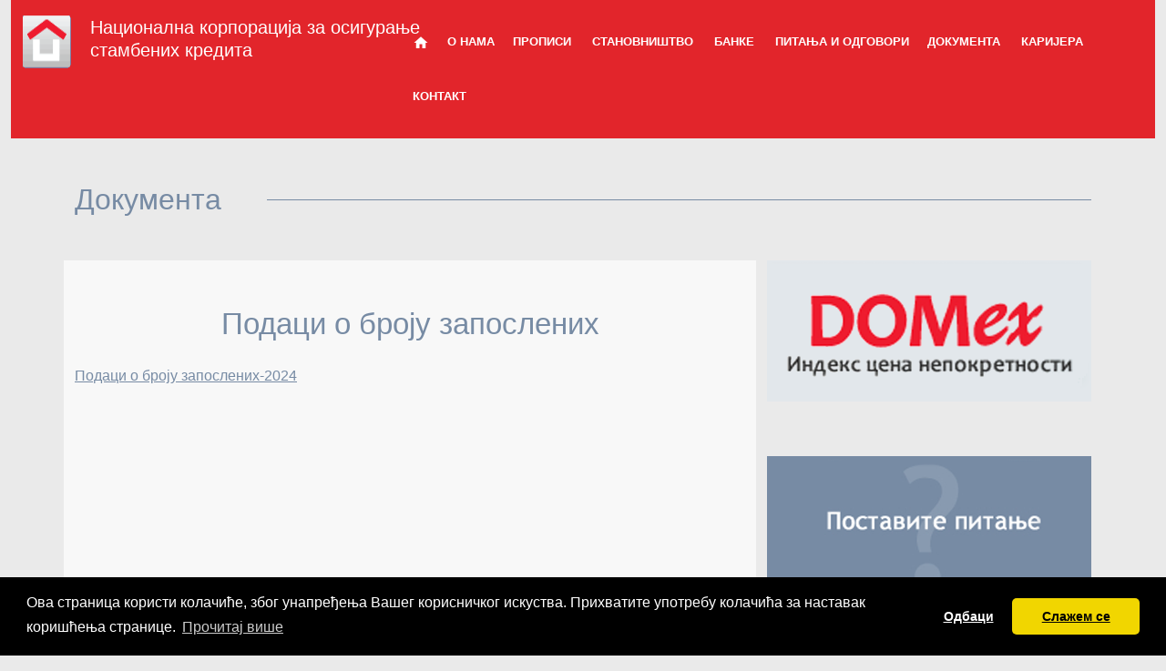

--- FILE ---
content_type: text/html; charset=UTF-8
request_url: https://www.nkosk.rs/cir/informator-o-radu/
body_size: 5919
content:
<!DOCTYPE html PUBLIC "-//W3C//DTD XHTML 1.0 Strict//EN" "http://www.w3.org/TR/xhtml1/DTD/xhtml1-strict.dtd">
<html xmlns="https://www.w3.org/1999/xhtml" xml:lang="sr-Cyrl-RS" lang="sr-Cyrl-RS" xmlns:fb="http://ogp.me/ns/fb#">
	<head profile="https://www.w3.org/2005/10/profile" itemtype="https://schema.org/WebSite">
		<meta charset="utf-8">
		<title>Подаци о броју запослених :: Национална корпорација за осигурање стамбених кредита</title>
		<meta name="description" content="">
		<meta name="keywords" content="">
        <meta name="news_keywords" content="">
        <meta name="language" content="sr-Cyrl-RS">
		<meta name='copyright' content="Национална корпорација за осигурање стамбених кредита">
		<link rel="amphtml" href="https://www.nkosk.rs/cir/informator-o-radu/" />
		<link rel="prerender prefetch" href="https://www.nkosk.rs/cir/informator-o-radu/" />
		<meta http-equiv="Content-Security-Policy"
			  content="
				default-src 'none';
				script-src 'self' 'unsafe-eval' 'nonce-1693g4d05j' 'nonce-9365g0e14u' 'nonce-1096f2s04e' 'nonce-8264x0s34f' https://maps.googleapis.com https://maps.gstatic.com https://www.google.com https://www.gstatic.com;
				style-src 'self' 'unsafe-inline' https://fonts.googleapis.com;
				font-src 'self' https://fonts.gstatic.com;
				img-src 'self';
				base-uri 'self';
				object-src 'self';
				form-action https://www.nkosk.rs/;
		">
		<meta http-equiv="X-UA-Compatible" content="IE=edge">
		<meta http-equiv="Content-Type" content="text/html; charset=UTF-8">
		<meta name="robots" content="index,follow">
		<link rel="manifest" href="manifest.json">
		<meta name="generator" content="BarbarianCMS 8.1">
		<meta name="author" content="Master nPlaneta">
        <meta name="url" content="https://www.nkosk.rs/">
        <meta name="identifier-URL" content="https://www.nkosk.rs/">
		<base href="https://www.nkosk.rs/">
		<link rel="alternate" hreflang="sr-Cyrl-RS" href="https://www.nkosk.rs/cir/informator-o-radu/">
										<meta name="SKYPE_TOOLBAR" content="SKYPE_TOOLBAR_PARSER_COMPATIBLE" /> 
		<meta property="og:locale" content="sr-Cyrl-RS" />
		<meta property="og:title" content="Подаци о броју запослених :: Национална корпорација за осигурање стамбених кредита"> 
		<meta property="og:type" content="website"> 
		<meta property="og:image" content="https://www.nkosk.rs/data/logo/logo_sr.png">
		<meta property="og:image:alt" content="Подаци о броју запослених ::">
		<meta property="og:image:width" content="600">		
		<meta property="og:image:height" content="315">
		<meta property="og:url" content="https://www.nkosk.rs/cir/informator-o-radu/">
		<meta property="og:description" content="">
		<meta property="og:site_name" content="Подаци о броју запослених :: Национална корпорација за осигурање стамбених кредита ">
		<meta name="twitter:card" content="summary_large_image">
		<meta name="twitter:site" content="https://www.nkosk.rs/">
		<meta name="twitter:creator" content="Национална корпорација за осигурање стамбених кредита">
		<meta name="twitter:title" content="Подаци о броју запослених ::">
		<meta name="twitter:description" content="">
		<meta name="twitter:image" content="https://www.nkosk.rs/data/logo/logo_sr.png">
		<meta name="twitter:widgets:theme" content="light">
		<meta name="twitter:widgets:link-color" content="#55acee">
		<meta name="twitter:widgets:border-color" content="#55acee">
		<link rel="shortcut icon" type="image/x-icon" href="favicon.ico">
		<meta name="apple-mobile-web-app-capable" content="yes" />
		<meta name="viewport" content="width=device-width, initial-scale=1.0, maximum-scale=1.0, user-scalable=no">
        <meta name="rating" content="General">
        <meta name="revisit-after" content="7 days">
		<meta http-equiv="Expires" content="0" />
		<meta http-equiv="Expires" content="Tue, 01 Jan 1980 1:00:00 GMT" />
		<meta http-equiv="Pragma" content="no-cache" />
		<meta http-equiv="Cache-Control" content="no-cache" />
        <meta http-equiv='x-dns-prefetch-control' content='off'>
		<link rel="preload" href="https://fonts.googleapis.com/css?family=Arimo:400,700|Open+Sans+Condensed:300,700|Playball" as="style">
		<link rel="stylesheet" href="https://fonts.googleapis.com/css?family=Arimo:400,700|Open+Sans+Condensed:300,700|Playball" media="all">
		<link rel="preload" href="https://fonts.googleapis.com/icon?family=Material+Icons" as="style">
		<link rel="stylesheet" href="https://fonts.googleapis.com/icon?family=Material+Icons" media="all">
		<link rel="preload" href="css/bootstrap.min.css" media="all" as="style">
        <link rel="stylesheet" href="css/bootstrap.min.css" type="text/css" media="all" />
		<link rel="preload" href="css/style.css" media="all" as="style">
        <link rel="stylesheet" href="css/style.css" type="text/css" media="all" />
		<link rel="preload" href="css/responsive.css" media="screen and (max-width: 1119px)" as="style">
        <link rel="stylesheet" href="css/responsive.css" type="text/css" media="screen and (max-width: 1119px)" as="style" />
		<link rel="preload" href="css/cookieconsent.min.css" as="style">
        <link rel="stylesheet" href="css/cookieconsent.min.css" type="text/css" media="all" />
		<link rel="preload" href="css/custom-css.css" media="all" as="style">
        <link rel="stylesheet" href="css/custom-css.css" type="text/css" media="all" />
		<script src="js/cookieconsent.min.js" data-auto-add-css="false" integrity="sha384-xLPjH6nqG4p/2mu1KJ1t+4KqcvkyXVwBucQtyGK65lDNfKzECxGY/QEYWR+Wompr" crossorigin="anonymous"></script>
		<script type="application/ld+json">
			{
				"@context": "https://schema.org/",
				"@type": "WebSite",
				"name": "Национална корпорација за осигурање стамбених кредита",
				"alternateName": "Подаци о броју запослених :: :: Национална корпорација за осигурање стамбених кредита",
				"description": " Национална корпорација за осигурање стамбених кредита",
				"url": "https://www.nkosk.rs/"
			}
		</script>
		<!-- Global site tag (gtag.js) - Google Analytics -->
<script async src="https://www.googletagmanager.com/gtag/js?id=UA-24502206-1"></script>
<script>
  window.dataLayer = window.dataLayer || [];
  function gtag(){dataLayer.push(arguments);}
  gtag('js', new Date());

  gtag('config', 'UA-24502206-1');
</script>
	</head>
<body id="common" class="size_normal informator-o-radu">
	 
	<div id="container" class="container-fluid pl-0 pr-0 main-wrapper">
		<div class="header">
	<div class="topbar-wrapper clearfix">
		<div class="topbar-inner">
			<a href="mailto:&#105;&#110;&#102;&#111;&#64;&#110;&#107;&#111;&#115;&#107;&#46;&#114;&#115;">
				<i class="far fa-envelope"></i>
				&#105;&#110;&#102;&#111;&#64;&#110;&#107;&#111;&#115;&#107;&#46;&#114;&#115;			</a>

			<a href="tel:+381 (0) 11 3817 900" class="mobile_link">
				<i class="fas fa-phone"></i> +381 (0) 11 3817 900			</a>
			<div class="topbar-right">
							</div>
			
		</div>
	</div>
</div>
<div id="mainnavigation" class="container-fluid bg-red pt-3 pb-3 pl-0 pr-0 main_navigation">
	<div class="row pr-5 pl-5">
		<div class="col-sm-4 logo_title">
							<a href="https://www.nkosk.rs/cir/" title="Национална корпорација за осигурање стамбених кредита">
					<div class="row">
						<img alt="Национална корпорација за осигурање стамбених кредита" src="/data/logo/logo_sr.png" class="logo">
						<div class="main_title">
							<span>Национална корпорација за осигурање стамбених кредита</span>
						</div>
					</div>
				</a>
		</div>
		<div class="col-sm-8 navigation">
			<nav id="primary-navigation" class="navigation-wrapper fixed-navigation clearfix">
				<ul id="menu-nav" class="main-nav-list sf-menu menu"> 
<li class="home"><a href='https://www.nkosk.rs/cir/'><i class="material-icons">home</i></a>
<li><a href='/cir/o-nama/'>О нама</a>
</li><li class=''><a>Прописи</a>
<ul class="sub"> 
<li><a href='/cir/zakoni-i-uredbe-vlade-rs/'>Закони и уредбе Владе РС</a>
</li><li><a href='/cir/pravni-akti-nkosk/'>Правни акти НКОСК</a>
</li><li><a href='/cir/draft_2020_03_18_11_17_00/'>Уговори и анекси</a>
</li><li><a href='/cir/odluke-nbs/'>Одлуке НБС</a>
</li></ul></li><li class=''><a>Становништво</a>
<ul class="sub"> 
<li><a href='/cir/uslovi-2/'>Услови</a>
</li><li><a href='/cir/potrebna-dokumentacija/'>Потребна документација</a>
</li><li><a href='/cir/obracun-i-visina-premija-osiguranja/'>Обрачун и висина премија осигурања</a>
</li><li><a href='/cir/spisak-banaka/'>Списак банака</a>
</li><li><a href='/cir/postupak-odobrenja-stambenih-kredita/'>Поступак одобрења стамбених кредита</a>
</li></ul></li><li class=''><a>Банке</a>
<ul class="sub"> 
<li><a href='/cir/javni-poziv-bankama-i-drugim-finansijskim-organizacijama/'>Јавни позив банкама и другим финансијским организацијама</a>
</li><li><a href='/cir/izvestaj-o-osiguranom-portfoliju/'>Извештај о осигураном портфолију</a>
</li><li><a href='/cir/domex--indeks-cena-nepokretnosti-nacionalne-korporacije-za-osiguranje-stambenih-kredita/'>DOMex - Индекс цена непокретности Националне корпорације за осигурање стамбених кредита</a>
</li><li><a href='/cir/spisak-banaka-2/'>Списак банака</a>
</li></ul></li><li><a href='/cir/pitanja-i-odgovori/'>Питања и одговори</a>
</li><li class=''><a>Документа</a>
<ul class="sub"> 
<li><a href='/cir/javne-nabavke/'>Јавне набавке</a>
</li><li><a href='/cir/informator-o-radu/'>Подаци о броју запослених</a>
</li><li><a href='/cir/finanskijski-izvestaji/'>Финансијски извештаји</a>
</li><li><a href='/cir/finansijski-plan/'>Финансијски план</a>
</li></ul></li><li><a href='/cir/karijera/'>Каријера</a>
</li><li><a href='/cir/kontakt/'>Контакт</a>
</li></ul>			</nav>
		</div>
	</div>
</div>
<div class="sticky-header js-sticky-header">
	<div id="menu-holder" class="container">
		<div class="row">
			<div class="col-sm-2">
				<a href="https://www.nkosk.rs/cir/" title="Национална корпорација за осигурање стамбених кредита">
					<img alt="Национална корпорација за осигурање стамбених кредита" src="/data/logo/logo_sr.png" class="">
				</a>
			</div>
			<div class="col-sm-10">
				<nav class="main-nav">
					<ul id="menu-nav" class="main-nav-list sf-menu menu"> 
<li class="home"><a href='https://www.nkosk.rs/cir/'><i class="material-icons">home</i></a>
<li><a href='/cir/o-nama/'>О нама</a>
</li><li class=''><a>Прописи</a>
<ul class="sub"> 
<li><a href='/cir/zakoni-i-uredbe-vlade-rs/'>Закони и уредбе Владе РС</a>
</li><li><a href='/cir/pravni-akti-nkosk/'>Правни акти НКОСК</a>
</li><li><a href='/cir/draft_2020_03_18_11_17_00/'>Уговори и анекси</a>
</li><li><a href='/cir/odluke-nbs/'>Одлуке НБС</a>
</li></ul></li><li class=''><a>Становништво</a>
<ul class="sub"> 
<li><a href='/cir/uslovi-2/'>Услови</a>
</li><li><a href='/cir/potrebna-dokumentacija/'>Потребна документација</a>
</li><li><a href='/cir/obracun-i-visina-premija-osiguranja/'>Обрачун и висина премија осигурања</a>
</li><li><a href='/cir/spisak-banaka/'>Списак банака</a>
</li><li><a href='/cir/postupak-odobrenja-stambenih-kredita/'>Поступак одобрења стамбених кредита</a>
</li></ul></li><li class=''><a>Банке</a>
<ul class="sub"> 
<li><a href='/cir/javni-poziv-bankama-i-drugim-finansijskim-organizacijama/'>Јавни позив банкама и другим финансијским организацијама</a>
</li><li><a href='/cir/izvestaj-o-osiguranom-portfoliju/'>Извештај о осигураном портфолију</a>
</li><li><a href='/cir/domex--indeks-cena-nepokretnosti-nacionalne-korporacije-za-osiguranje-stambenih-kredita/'>DOMex - Индекс цена непокретности Националне корпорације за осигурање стамбених кредита</a>
</li><li><a href='/cir/spisak-banaka-2/'>Списак банака</a>
</li></ul></li><li><a href='/cir/pitanja-i-odgovori/'>Питања и одговори</a>
</li><li class=''><a>Документа</a>
<ul class="sub"> 
<li><a href='/cir/javne-nabavke/'>Јавне набавке</a>
</li><li><a href='/cir/informator-o-radu/'>Подаци о броју запослених</a>
</li><li><a href='/cir/finanskijski-izvestaji/'>Финансијски извештаји</a>
</li><li><a href='/cir/finansijski-plan/'>Финансијски план</a>
</li></ul></li><li><a href='/cir/karijera/'>Каријера</a>
</li><li><a href='/cir/kontakt/'>Контакт</a>
</li></ul>				</nav>
			</div>
		</div>
	</div>
</div><div id="page" class="container-fluid mt-5 clearfix">

	<div id="" class="container mb-5 clearfix">

				<h2><span>Документа</span></h2>
		
		<div class="row mt-5">

			<div class="col-sm-8 bg-white pl-0 pr-0">
				
				
				<div class="pl-5 pr-5">

					<h1>
						Подаци о броју запослених					</h1>

					<p class="page_date">
											</p>

					<p><a href="/data/files/Подаци о броју запослених-2024_30.xlsx" target="_blank">Подаци о броју запослених-2024</a><br><br>
</p>					
					
						<div class="btn-block mt-5 mb-5 clearfix">
							
							                
													</div>

				</div>
				
			</div>
			<div class="col-sm-4 pl-5">
				<div class="widget">
											<div class="page_imgbutton">
							<div id="imgblock" class="imgblock_img">
								<a href="/cir/domex--indeks-cena-nepokretnosti-nacionalne-korporacije-za-osiguranje-stambenih-kredita/">
							<img alt="" data-src="/data/images/9cbee8b8b3e49e5dc3c435a642104ee4_6862205857.png" class="lazyload">
						</a>
							</div>
						</div>
												<div class="page_imgbutton">
							<div id="imgblock" class="imgblock_img">
								<a href="/cir/kontakt/">
							<img alt="" data-src="/data/images/a8f375b8d670de17929fbe8948ea9e3a_8995067771.png" class="lazyload">
						</a>
							</div>
						</div>
												<div class="page_imgbutton">
							<div id="imgblock" class="imgblock_img">
								<a href="https://informator.poverenik.rs/informator?org=dQ9FmCXNRvWjbmb29">
							<img alt="" data-src="" class="lazyload">
						</a>
							</div>
						</div>
										</div>

			</div>
		</div>
		
		<h2 class="mt-3 mt-3"><span>
		Повезани чланци	</span></h2>
<div class="row">
			<div class="col-sm-4">
			<div class="page_block169">
				<a href="/cir/javne-nabavke-2020/"><span>Јавне набавке 2020<span class="page_date">
						14.02.2023.					</span></span></a>
                
			</div>
		</div>
				<div class="col-sm-4">
			<div class="page_block169">
				<a href="/cir/finansijski-plan/"><span>Финансијски план<span class="page_date">
						18.08.2020.					</span></span></a>
                
			</div>
		</div>
				<div class="col-sm-4">
			<div class="page_block169">
				<a href="/cir/finanskijski-izvestaji/"><span>Финансијски извештаји<span class="page_date">
						18.08.2020.					</span></span></a>
                
			</div>
		</div>
		</div>		
				
	</div>
</div><div id="footer" class="container-fluid pl-0 pr-0 bg-grey mt-5 pt-5 pb-5 text-center">
	<div class="container">
	<div class="row ml-0 mr-0">
		<div class="col-sm-4">
									<h5>Корисни линкови</h5>
						<p><a href="http://www.srbija.gov.rs/">Влада Републике Србије </a></p>

<p><a href="http://www.mfin.gov.rs/">Министарство финансија </a></p>

<p><a href="http://www.nbs.rs/internet/cirilica/index.html">Народна банка Србије </a></p>

<p><a href="http://www.mod.gov.rs/">Министарство одбране Републике Србије </a></p>

<p><a href="http://www.rgz.gov.rs/default.asp?LanguageID=1">Републички геодетски завод </a></p>
												<h5>Адреса и контакт</h5>
						<p>Београд, Кнеза Милоша 20</p>

<p>+381 11 3817 901</p>

<p>факс: +381 11 3624 920</p>

<p>info@nkosk.rs</p>
									<div class="footer-social-icons-wrapper">
							</div>
		</div>
		<div class="col-sm-4 pt-3">
							<a href="https://www.nkosk.rs/cir/" title="Национална корпорација за осигурање стамбених кредита">
					<img alt="Национална корпорација за осигурање стамбених кредита" src="/data/logo/logo_sr.png" class="">
				</a>
			<ul id="menu-nav" class="main-nav-list sf-menu menu"> 
<li class="home"><a href='https://www.nkosk.rs/cir/'><i class="material-icons">home</i></a>
<li><a href='/cir/o-nama/'>О нама</a>
</li><li class=''><a>Прописи</a>
<ul class="sub"> 
<li><a href='/cir/zakoni-i-uredbe-vlade-rs/'>Закони и уредбе Владе РС</a>
</li><li><a href='/cir/pravni-akti-nkosk/'>Правни акти НКОСК</a>
</li><li><a href='/cir/draft_2020_03_18_11_17_00/'>Уговори и анекси</a>
</li><li><a href='/cir/odluke-nbs/'>Одлуке НБС</a>
</li></ul></li><li class=''><a>Становништво</a>
<ul class="sub"> 
<li><a href='/cir/uslovi-2/'>Услови</a>
</li><li><a href='/cir/potrebna-dokumentacija/'>Потребна документација</a>
</li><li><a href='/cir/obracun-i-visina-premija-osiguranja/'>Обрачун и висина премија осигурања</a>
</li><li><a href='/cir/spisak-banaka/'>Списак банака</a>
</li><li><a href='/cir/postupak-odobrenja-stambenih-kredita/'>Поступак одобрења стамбених кредита</a>
</li></ul></li><li class=''><a>Банке</a>
<ul class="sub"> 
<li><a href='/cir/javni-poziv-bankama-i-drugim-finansijskim-organizacijama/'>Јавни позив банкама и другим финансијским организацијама</a>
</li><li><a href='/cir/izvestaj-o-osiguranom-portfoliju/'>Извештај о осигураном портфолију</a>
</li><li><a href='/cir/domex--indeks-cena-nepokretnosti-nacionalne-korporacije-za-osiguranje-stambenih-kredita/'>DOMex - Индекс цена непокретности Националне корпорације за осигурање стамбених кредита</a>
</li><li><a href='/cir/spisak-banaka-2/'>Списак банака</a>
</li></ul></li><li><a href='/cir/pitanja-i-odgovori/'>Питања и одговори</a>
</li><li class=''><a>Документа</a>
<ul class="sub"> 
<li><a href='/cir/javne-nabavke/'>Јавне набавке</a>
</li><li><a href='/cir/informator-o-radu/'>Подаци о броју запослених</a>
</li><li><a href='/cir/finanskijski-izvestaji/'>Финансијски извештаји</a>
</li><li><a href='/cir/finansijski-plan/'>Финансијски план</a>
</li></ul></li><li><a href='/cir/karijera/'>Каријера</a>
</li><li><a href='/cir/kontakt/'>Контакт</a>
</li></ul>		</div>
		<div class="col-sm-4">
			<h5>Контакт</h5>
			<div class="classform">
		<form id="contactFormWidget" class="form-group" name="htmlform" method="post" action="cir/hvala/">
									<input class="form-control" placeholder="Име и презиме" type="text" id="ime-i-prezime" name="ime-i-prezime" >								<input class="form-control" placeholder="e-mail" type="email" id="e-mail" name="e-mail" required>								<input class="form-control" placeholder="Прималац" type="text" id="primalac" name="primalac" required>								<textarea class="form-control" name="tekst-poruke" placeholder="Текст поруке"></textarea>										<input type="hidden" name="captcha" value="0">
					<input type="hidden" name="token" value="23bd1b">
					<input type="hidden" name="pagetitle" value="Подаци о броју запослених">
					<input type="hidden" name="tokenID" value="1">
							<input id="wformsend" class="btn" type="submit" name="submit" value="Пошаљи">			</form>
</div>
		</div>
	</div>
	<p class="mt-5">
            <a href="cir/impresum/">Impresum</a>
             &bull; <a href="cir/politika-privatnosti/">Политика приватности</a>
             &bull; <a href="cir/uslovi_koriscenja/">Uslovi korišćenja</a>            
             &bull; <a href="cir/o-kolacicima/">O kolačićima</a>
		<br />
			&copy; 2012 - 2026 <a href="https://www.nkosk.rs/">Национална корпорација за осигурање стамбених кредита</a>
			&bull; Сва права задржана.		</p>
	</div>
</div>
</div>
				<a href="#0" class="cd-top">Top</a>
	</div>
<script defer src="js/jquery.js" integrity="sha384-vk5WoKIaW/vJyUAd9n/wmopsmNhiy+L2Z+SBxGYnUkunIxVxAv/UtMOhba/xskxh" crossorigin="anonymous"></script>
<script nonce="8264x0s34f">
  window.FontAwesomeConfig = {
    searchPseudoElements: true
  };
</script>
<script async src="js/fontawesome-all.min.js" data-auto-add-css="false" integrity="sha384-S+e0w/GqyDFzOU88KBBRbedIB4IMF55OzWmROqS6nlDcXlEaV8PcFi4DHZYfDk4Y" crossorigin="anonymous"></script>
<script defer src="js/slick.min.js" integrity="sha384-YGnnOBKslPJVs35GG0TtAZ4uO7BHpHlqJhs0XK3k6cuVb6EBtl+8xcvIIOKV5wB+" crossorigin="anonymous"></script>
<script defer src="js/bootstrap.min.js" integrity="sha384-JjSmVgyd0p3pXB1rRibZUAYoIIy6OrQ6VrjIEaFf/nJGzIxFDsf4x0xIM+B07jRM" crossorigin="anonymous"></script>
<script defer src="js/jquery.magnific-popup.js" integrity="sha384-BP0iZA3MHnezhqarl/DGMJGkwDr9H5JBGCMpRjhB7TxedIX+f2bLrU61p4KW7gjU" crossorigin="anonymous"></script>
<script defer src="js/superfish.js" integrity="sha384-DGIOI+GVRIkjntxv0ie2E015EaDOgLeVs+lqafnofqmeAxhhjH/wJI9jb/th+ePZ" crossorigin="anonymous"></script>
<script defer src="js/jquery.waypoints.js" integrity="sha384-SQ7FfHgFcAbyNdrtfgNSeAk8x3uZTk0I0ZqRBXr0josNdUTApp6Y6886VCYLNnJC" crossorigin="anonymous"></script>
<script defer src="js/unitegallery.min.js" data-auto-add-css="false" integrity="sha384-Sp4X4IgUauGN7PFYJevim/WxAtAzVTWL8DVE6+CwNMVLM/q7NYr/22vEqQEeGMWE" crossorigin="anonymous"></script>
<script defer src="js/ug-theme-tiles.js" integrity="sha384-5No+cAEC/x/wjuE1SkQ93gTuD+AEvGEZJyevmbk4i5KPwcX8+jxrczm3JT4y+OcD" crossorigin="anonymous"></script>
<script defer src="js/shop_custom.js" integrity="sha384-kCPjgziErmJ0HxGoa0HPdtyrn81wpnCyfSgbrxKBGwTd3kCLgyrhygh9cHSsQQeq" crossorigin="anonymous"></script>
<script async src="js/lazysizes.min.js" integrity="sha384-HfmqJAAUlV6dnyEQ54Fr04E3Vxo2RMd0JEVfRRKPvV15MvOOZbJTrZbJXJJwJFSq" crossorigin="anonymous"></script>
<script nonce="9365g0e14u" defer src="js/main.js" integrity="sha384-/avtWhlVNIyU2Z/UR7fKsgw7A/+VFjMN6WhQPG8lR0kCUmeyMxm+OpwbDLhKcoSu" crossorigin="anonymous"></script>

<script nonce="1096f2s04e">
window.cookieconsent.initialise({
  "palette": {
    "popup": {
      "background": "#000"
    },
    "button": {
      "background": "#f1d600"
    }
  },
	"theme": "classic",
  "type": "opt-in",
  "content": {
    "message": "Ова страница користи колачиће, због унапређења Вашег корисничког искуства. Прихватите употребу колачића за наставак коришћења странице.",
    "dismiss": "Одбаци",
    "allow": "Слажем се",
    "deny": "Одбаци",
    "link": "Прочитај више",
    "href": "cir/o-kolacicima/"
  }
});
</script>
</body>
</html>


--- FILE ---
content_type: text/css
request_url: https://www.nkosk.rs/css/responsive.css
body_size: 1102
content:
@font-face {
	font-display: swap;
}

html {
	font-family: 'Arimo', sans-serif;
	font-display: swap;
}

@media (min-width: 1024px) {}

@media only screen and (min-width:768px) {
	body {
		max-width: 100%;
		overflow-x: hidden
	}
	.navigation,
	.sticky-header {
		display: none
	}
	.mobile_link {
		pointer-events: auto;
		cursor: pointer
	}
	#sample-menu {
		font-size: 30px;
		padding: 10px 15px;
		display: inline-block;
	}
	amp-user-notification {
		background-color: #000;
		color: #fff;
		font-size: 15px;
	}
	amp-user-notification>div {
		padding: 1rem;
		display: block;
		align-items: center;
		justify-content: center;
	}
	.ampstart-btn {
		display: block;
		text-align: center;
		margin: 10px auto 5px auto;
		background-color: transparent;
		border: 1px solid #ffff00;
		color: #ffff00;
		padding: 5px 15px;
		font-size: 14px;
	}
	amp-sidebar {
		max-width: 200px;
		background-color: #000;
		min-width: 200px;
		width: 200px;
	}
	amp-sidebar button {
		background-color: transparent;
		border: none;
		color: #fff;
		font-size: 25px;
		padding: 15px 20px;
	}
	amp-sidebar ul {
		list-style-type: none;
	}
	amp-sidebar li a {
		color: #fff;
		text-decoration: navajowhite;
		line-height: 30px;
	}
	.post-sharing-ico {
		list-style-type: none;
		margin: 0;
		padding: 0;
		text-align: center;
	}
	.post-sharing-ico li {
		display: inline-block;
		text-align: center;
		margin: 5px;
	}
	.post-sharing-ico a {
		text-align: center;
		color: #707070;
		font-size: 20px;
	}
	.post-sharing-ico a span {
		display: none;
	}
	p,
	h1,
	h2,
	h3,
	h4,
	h5 {
		padding: 0 15px;
	}
	p {
		color: #404040;
	}

	.session_block {
		background-color: rgba(28, 28, 28, 0.9);
		border-bottom: 5px solid #1b640a;
		padding: 10px 5px;
		width: 120px;
		position: fixed;
		top: 0;
		right: 0;
		bottom: 0;
		z-index: 1000
	}

	.session_block ul {
		padding: 0
	}

	.session_block ul li {
		color: rgba(255, 255, 255, 0.7);
		float: left;
		font-size: 13px;
		padding: 10px 5px;
		width: 100%;
		display: block;
		word-wrap: break-word;
		text-align: left;
		border-bottom: 1px solid rgba(255, 255, 255, 0.1);
		line-height: 16px;
		margin: 0
	}

	.session_block ul li strong {
		font-size: 11px;
		color: #fff
	}

	.session_block ul li:hover {
		background-color: #15221b;
		color: #fff
	}

	.session_block ul li:before {
		content: none
	}

	.session_block ul li a {
		color: #fff;
		font-size: 13px;
		display: block
	}

	.session_block ul li a i {
		margin: 0 5px 0 0;
		font-size: 13px
	}

	.session_block svg {
		margin-right: 5px
	}

	amp-sidebar {
		max-width: 250px;
		min-width: 250px;
		width: 250px;
	}
	a {
		color: #778BA4;
		text-decoration: none;
	}
	#index h5 {
		text-transform: uppercase;
		text-align: center;
		font-size: 19px;
		line-height: 23px;
		padding: 0;
		margin: 10px;
	}
	.box100 p {
		font-size: 15px;
		text-align: center;
	}
	.box100 {
		margin-bottom: 30px;
		border-bottom: 1px solid #ddd;
	}
	.home_imgbutton {
		position: relative;
		margin-bottom: 20px;
	}
	.home_imgbutton .col2 {
		position: absolute;
		bottom: 0;
		background-color: #fff;
		left: 0;
		right: 0;
		padding: 10px;
		text-align: center;
	}
	#footer {
		background-color: #778BA4;
		margin-top: 50px;
		padding: 10px;
		color: #fff;
	}
	#footer a,
	#footer p {
		color: #fff;
		text-align: center;
		line-height: 20px;
		font-size: 15px;
		margin: 0;
	}
	.home_button {
		background-color: #778BA4;
		margin-bottom: 1px;
		padding: 10px;
		color: #fff;
	}
	.home_button a {
		color: #fff;
		text-align: center;
		display: block;
	}
	#footer .form-group {
		margin-bottom: 50px;
	}
	#footer .form-control,
	#footer input[type="submit"],
	#footer input[type="button"] {
		width: 90%;
		font-size: 15px;
		line-height: 1.5;
		color: #fff;
		background-color: #373e47;
		border-radius: .25rem;
		transition: border-color .15s ease-in-out, box-shadow .15s ease-in-out;
		border: none;
		margin: 0 auto 10px auto;
		display: block;
		padding: 10px 0;
	}
	#footer input[type="submit"],
	#footer input[type="button"] {
		background-color: #ff0000;
	}
	#footer .form-control::placeholder {
		color: #778BA4;
		opacity: 1;
	}
	#footer amp-img {
		margin: auto;
		display: block;
	}
	#mainnavigation amp-img {
		display: block;
		margin: 10px auto;
	}
	.header a {
		text-align: center;
		display: block;
		line-height: 1.5;
	}
	amp-carousel {
		display: none;
	}
	.page_block169 {
		padding: 7px 15px;
	}
	h1,
	h2,
	h3,
	h4,
	h5,
	h6 {
		color: #3f4f5e;
	}
	.page_imgbutton amp-img {
		margin-bottom: 15px;
		height: auto;
		width: 100%;
	}
	#page, #home_content { padding: 0 10px; }
}

@media only screen and (max-width:640px) {
	body {
		max-width: 100%;
		overflow-x: hidden
	}
	.navigation,
	.sticky-header {
		display: none
	}
	.mobile_link {
		pointer-events: auto;
		cursor: pointer
	}
	#sample-menu {
		font-size: 30px;
		padding: 10px 15px;
		display: inline-block;
	}
	amp-user-notification {
		background-color: #000;
		color: #fff;
		font-size: 15px;
	}
	amp-user-notification>div {
		padding: 1rem;
		display: block;
		align-items: center;
		justify-content: center;
	}
	.ampstart-btn {
		display: block;
		text-align: center;
		margin: 10px auto 5px auto;
		background-color: transparent;
		border: 1px solid #ffff00;
		color: #ffff00;
		padding: 5px 15px;
		font-size: 14px;
	}
	amp-sidebar {
		max-width: 200px;
		background-color: #000;
		min-width: 200px;
		width: 200px;
	}
	amp-sidebar button {
		background-color: transparent;
		border: none;
		color: #fff;
		font-size: 25px;
		padding: 15px 20px;
	}
	amp-sidebar ul {
		list-style-type: none;
	}
	amp-sidebar li a {
		color: #fff;
		text-decoration: navajowhite;
		line-height: 30px;
	}
	.post-sharing-ico {
		list-style-type: none;
		margin: 0;
		padding: 0;
		text-align: center;
	}
	.post-sharing-ico li {
		display: inline-block;
		text-align: center;
		margin: 5px;
	}
	.post-sharing-ico a {
		text-align: center;
		color: #707070;
		font-size: 20px;
	}
	.post-sharing-ico a span {
		display: none;
	}
	p,
	h1,
	h2,
	h3,
	h4,
	h5 {
		padding: 0 15px;
	}
	p {
		color: #404040;
	}

	.session_block {
		background-color: rgba(28, 28, 28, 0.9);
		border-bottom: 5px solid #1b640a;
		padding: 10px 5px;
		width: 120px;
		position: fixed;
		top: 0;
		right: 0;
		bottom: 0;
		z-index: 1000
	}

	.session_block ul {
		padding: 0
	}

	.session_block ul li {
		color: rgba(255, 255, 255, 0.7);
		float: left;
		font-size: 13px;
		padding: 10px 5px;
		width: 100%;
		display: block;
		word-wrap: break-word;
		text-align: left;
		border-bottom: 1px solid rgba(255, 255, 255, 0.1);
		line-height: 16px;
		margin: 0
	}

	.session_block ul li strong {
		font-size: 11px;
		color: #fff
	}

	.session_block ul li:hover {
		background-color: #15221b;
		color: #fff
	}

	.session_block ul li:before {
		content: none
	}

	.session_block ul li a {
		color: #fff;
		font-size: 13px;
		display: block
	}

	.session_block ul li a i {
		margin: 0 5px 0 0;
		font-size: 13px
	}

	.session_block svg {
		margin-right: 5px
	}

	amp-sidebar {
		max-width: 250px;
		min-width: 250px;
		width: 250px;
	}
	a {
		color: #778BA4;
		text-decoration: none;
	}
	#index h5 {
		text-transform: uppercase;
		text-align: center;
		font-size: 19px;
		line-height: 23px;
		padding: 0;
		margin: 10px;
	}
	.box100 p {
		font-size: 15px;
		text-align: center;
	}
	.box100 {
		margin-bottom: 30px;
		border-bottom: 1px solid #ddd;
	}
	.home_imgbutton {
		position: relative;
		margin-bottom: 20px;
	}
	.home_imgbutton .col2 {
		position: absolute;
		bottom: 0;
		background-color: #fff;
		left: 0;
		right: 0;
		padding: 10px;
		text-align: center;
	}
	#footer {
		background-color: #778BA4;
		margin-top: 50px;
		padding: 10px;
		color: #fff;
	}
	#footer a,
	#footer p {
		color: #fff;
		text-align: center;
		line-height: 20px;
		font-size: 15px;
		margin: 0;
	}
	.home_button {
		background-color: #778BA4;
		margin-bottom: 1px;
		padding: 10px;
		color: #fff;
	}
	.home_button a {
		color: #fff;
		text-align: center;
		display: block;
	}

	#footer .form-group {
		margin-bottom: 50px;
	}
	#footer .form-control,
	#footer input[type="submit"],
	#footer input[type="button"] {
		width: 90%;
		font-size: 15px;
		line-height: 1.5;
		color: #fff;
		background-color: #373e47;
		border-radius: .25rem;
		transition: border-color .15s ease-in-out, box-shadow .15s ease-in-out;
		border: none;
		margin: 0 auto 10px auto;
		display: block;
		padding: 10px 0;
	}
	#footer input[type="submit"],
	#footer input[type="button"] {
		background-color: #ff0000;
	}
	#footer .form-control::placeholder {
		color: #778BA4;
		opacity: 1;
	}
	#footer amp-img {
		margin: auto;
		display: block;
	}
	#mainnavigation amp-img {
		display: block;
		margin: 10px auto;
	}
	.header a {
		text-align: center;
		display: block;
		line-height: 1.5;
	}
	amp-carousel {
		display: none;
	}
	.page_block169 {
		padding: 7px 15px;
	}
	h1,
	h2,
	h3,
	h4,
	h5,
	h6 {
		color: #3f4f5e;
	}
	.page_imgbutton amp-img {
		margin-bottom: 15px;
		height: auto;
		width: 100%;
	}
	#page, #home_content { padding: 0 10px; }
}

--- FILE ---
content_type: application/javascript
request_url: https://www.nkosk.rs/js/main.js
body_size: 1111
content:
// Superfish
jQuery(document).ready(function() {
	jQuery('ul.sf-menu').superfish();
});

// change font size
function changeFontSize(size) {
	intSize = parseInt(size);
	if (intSize == 1) {
		if (parseInt(this.document.fontSizeForm.fontSize.value) > 0) this.document.fontSizeForm.fontSize.value = 2;
		else this.document.fontSizeForm.fontSize.value = parseInt(this.document.fontSizeForm.fontSize.value) + 1;
	} else {
		if (parseInt(this.document.fontSizeForm.fontSize.value) < 0) this.document.fontSizeForm.fontSize.value = -2;
		else this.document.fontSizeForm.fontSize.value = parseInt(this.document.fontSizeForm.fontSize.value) - 1;
	}
	var classNm = "";
	switch (this.document.fontSizeForm.fontSize.value) {
		case "-2":
			classNm = "size_verysmall";
			break;
		case "-1":
			classNm = "size_small";
			break;
		case "0":
			classNm = "size_normal";
			break;
		case "1":
			classNm = "size_large";
			break;
		case "2":
			classNm = "size_verylarge";
			break;
		default:
			classNm = "size_normal";
			break;
	}
	this.document.getElementsByTagName('body')[0].className = classNm;
}

// mosaic
jQuery(document).ready(function() {
	jQuery("#gallery").unitegallery({
		tiles_type: "justified"
	});
});

// Magnific Popup
$('.parent-container').magnificPopup({
	delegate: 'a', // child items selector, by clicking on it popup will open
	type: 'image',
	gallery: {
		enabled: true,
		navigateByImgClick: true,
		preload: [0, 1] // Will preload 0 - before current, and 1 after the current image
	}
});

// box dimension by width, calculate height
$(document).ready(function($) {
	function showWidth(ele, w) {
		$(".imgblock_img").css("height", "calc((" + w + "px * 9 ) / 16)");
		$(".homeblock_img").css("height", "calc((" + w + "px * 16 ) / 9)");
		$(".imgblock_banner").css("height", "calc((" + w + "px * 3 ) / 4)");
		$(".product_img").css("height", "calc((" + w + "px * 3 ) / 4)");
		$(".clanak_img").css("height", "calc((" + w + "px * 4 ) / 16)");
	}
	$("#imgblock").ready(function() {
		showWidth("div", $("#imgblock").width());
	});
});

// cd-top - go to top
jQuery(document).ready(function($) {
	// browser window scroll (in pixels) after which the "back to top" link is shown
	var offset = 300,
		//browser window scroll (in pixels) after which the "back to top" link opacity is reduced
		offset_opacity = 1200,
		//duration of the top scrolling animation (in ms)
		scroll_top_duration = 700,
		//grab the "back to top" link
		$back_to_top = $('.cd-top');

	//hide or show the "back to top" link
	$(window).scroll(function() {
		($(this).scrollTop() > offset) ? $back_to_top.addClass('cd-is-visible'): $back_to_top.removeClass('cd-is-visible cd-fade-out');
		if ($(this).scrollTop() > offset_opacity) {
			$back_to_top.addClass('cd-fade-out');
		}
	});

	if (window.innerWidth > 799) {
		$('.multiple-items').slick({
			infinite: true,
			slidesToShow: 3,
			slidesToScroll: 1
		});
	}

	if (window.innerWidth < 799) {
		$('.multiple-items').slick({
			infinite: true,
			slidesToShow: 1,
			slidesToScroll: 1
		});
	}

	//smooth scroll to top
	$back_to_top.on('click', function(event) {
		event.preventDefault();
		$('body,html').animate({
			scrollTop: 0,
		}, scroll_top_duration);
	});

});

// Sticky header
(function() {
	var stHeader = $('.js-sticky-header');
	var content = $('.navigation');

	content.waypoint(function(direction) {
		if (direction === "down") {
			stHeader.addClass('visible');
		} else if (direction === "up") {
			stHeader.removeClass('visible');
		}
	});
})();

$('.carousel').carousel({
	interval: 5000
})

$(document).ready(function() {
	$('.article_content img').wrap("<span class=txt_image></span>");
	$('.article_content img').after("<span class=divText></span>");
});

$(document).ready(function() {
	$(".article_content .divText").text(function() {
		return $(this).siblings('img').attr("alt");
	});
});

--- FILE ---
content_type: application/javascript
request_url: https://www.nkosk.rs/js/shop_custom.js
body_size: 559
content:
/* sorting by */
$(function() {
	// bind change event to select
	$('#dynamic_select').on('change', function() {
		var url = $(this).val(); // get selected value
		if (url) { // require a URL
			window.location = url; // redirect
		}
	return false;
	});
 });

/* attributes filter */
 $(document).ready(function(){
    var temp = [];
    $('.category').on('change', function(){
        runPrimary();
    });

    function runPrimary(){
        var category_list = [];
        $('#sub-filters input:checkbox').removeAttr('checked');
        $('#filters :input:checked').each(function(){
            var category = $(this).val();
            category_list.push(category);
        });
        $('.resultblock').hide();
        if(category_list.length == 0)
            $('.resultblock').fadeIn();
        else {
            var flag = 0;
            $('.resultblock').each(function(){
                var elem = $(this); // get instace of current resultblock
                var item = $(this).attr('data-tag');
                // convert the data-tag to array os,game to [os,game]
                var tags = item.split(',');
                // now iterate the tags and match it against the select categories
                $.each(tags, function(ind,val){
                    if(jQuery.inArray(val.trim(),category_list) > -1){
                        elem.fadeIn('slow');
                        falg = 1;
                        return true;
                    }
                });
                
                temp = $('.resultblock:visible');
                
            });
        }
    }

    $('.sub-category').on('change', function(){
        var sub_category_list = [];
        $('#sub-filters :input:checked').each(function(){
            var subcategory = $(this).val();
            sub_category_list.push(subcategory);
        });

        console.log(sub_category_list);

        if(sub_category_list.length == 0){
            runPrimary();
        }
        else {
            console.log(temp.length);
            temp.each(function(){
                var item = $(this).attr('data-sub');
                console.log(item)
                if(jQuery.inArray(item,sub_category_list) > -1){
                    $(this).fadeIn('slow');
                } else{
                    $(this).hide();
                }
            });
        }   
    });
  }); 
